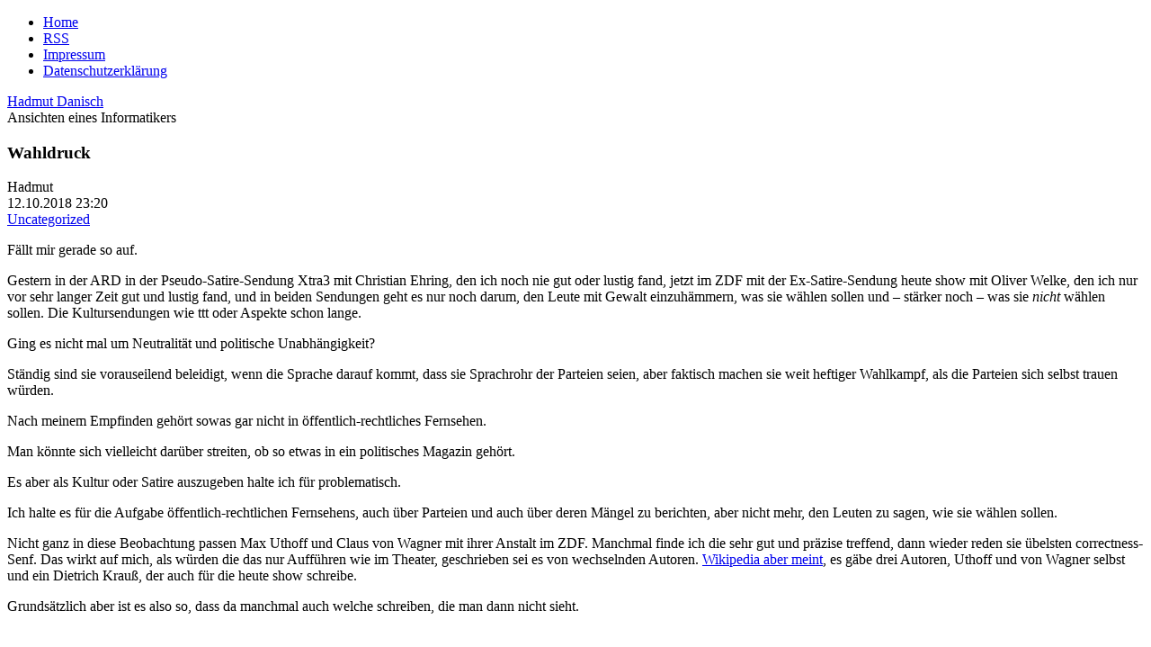

--- FILE ---
content_type: text/html; charset=UTF-8
request_url: https://www.danisch.de/blog/2018/10/12/wahldruck/
body_size: 18202
content:
<!DOCTYPE html>
<html lang="de-DE" prefix="og: http://ogp.me/ns# article: http://ogp.me/ns/article#" class="no-js de-DE">
      
<head>
      
      <meta charset="UTF-8">
      <meta name="viewport"    content="width=device-width">
      <meta name="author"      content="Hadmut Danisch"/>

      <link rel="shortcut icon"                 href="/assets/icons/Drund2.ico" />
      <!-- <link rel="pingback"                  href="https://www.danisch.de/blog/xmlrpc.php" /> -->

      <link rel="stylesheet" type="text/css"    href="/assets/css/wdde3.css"/>
      
      <link rel="alternate"  type="application/rss+xml"  title="Danisch.de RSS Feed" href="https://www.danisch.de/blog/feed/" />
      <link rel="alternate"  type="application/rss+xml"  title="Danisch.de Comments RSS Feed" href="https://www.danisch.de/blog/comments/feed/" />

      <title>Danisch.de    &raquo; Wahldruck</title>

      <!-- w2 -->
      <meta name='robots' content='max-image-preview:large' />
<link rel="alternate" title="oEmbed (JSON)" type="application/json+oembed" href="https://www.danisch.de/blog/wp-json/oembed/1.0/embed?url=https%3A%2F%2Fwww.danisch.de%2Fblog%2F2018%2F10%2F12%2Fwahldruck%2F" />
<link rel="alternate" title="oEmbed (XML)" type="text/xml+oembed" href="https://www.danisch.de/blog/wp-json/oembed/1.0/embed?url=https%3A%2F%2Fwww.danisch.de%2Fblog%2F2018%2F10%2F12%2Fwahldruck%2F&#038;format=xml" />
<style id='wp-img-auto-sizes-contain-inline-css' type='text/css'>
img:is([sizes=auto i],[sizes^="auto," i]){contain-intrinsic-size:3000px 1500px}
/*# sourceURL=wp-img-auto-sizes-contain-inline-css */
</style>
<style id='wp-emoji-styles-inline-css' type='text/css'>

	img.wp-smiley, img.emoji {
		display: inline !important;
		border: none !important;
		box-shadow: none !important;
		height: 1em !important;
		width: 1em !important;
		margin: 0 0.07em !important;
		vertical-align: -0.1em !important;
		background: none !important;
		padding: 0 !important;
	}
/*# sourceURL=wp-emoji-styles-inline-css */
</style>
<style id='wp-block-library-inline-css' type='text/css'>
:root{--wp-block-synced-color:#7a00df;--wp-block-synced-color--rgb:122,0,223;--wp-bound-block-color:var(--wp-block-synced-color);--wp-editor-canvas-background:#ddd;--wp-admin-theme-color:#007cba;--wp-admin-theme-color--rgb:0,124,186;--wp-admin-theme-color-darker-10:#006ba1;--wp-admin-theme-color-darker-10--rgb:0,107,160.5;--wp-admin-theme-color-darker-20:#005a87;--wp-admin-theme-color-darker-20--rgb:0,90,135;--wp-admin-border-width-focus:2px}@media (min-resolution:192dpi){:root{--wp-admin-border-width-focus:1.5px}}.wp-element-button{cursor:pointer}:root .has-very-light-gray-background-color{background-color:#eee}:root .has-very-dark-gray-background-color{background-color:#313131}:root .has-very-light-gray-color{color:#eee}:root .has-very-dark-gray-color{color:#313131}:root .has-vivid-green-cyan-to-vivid-cyan-blue-gradient-background{background:linear-gradient(135deg,#00d084,#0693e3)}:root .has-purple-crush-gradient-background{background:linear-gradient(135deg,#34e2e4,#4721fb 50%,#ab1dfe)}:root .has-hazy-dawn-gradient-background{background:linear-gradient(135deg,#faaca8,#dad0ec)}:root .has-subdued-olive-gradient-background{background:linear-gradient(135deg,#fafae1,#67a671)}:root .has-atomic-cream-gradient-background{background:linear-gradient(135deg,#fdd79a,#004a59)}:root .has-nightshade-gradient-background{background:linear-gradient(135deg,#330968,#31cdcf)}:root .has-midnight-gradient-background{background:linear-gradient(135deg,#020381,#2874fc)}:root{--wp--preset--font-size--normal:16px;--wp--preset--font-size--huge:42px}.has-regular-font-size{font-size:1em}.has-larger-font-size{font-size:2.625em}.has-normal-font-size{font-size:var(--wp--preset--font-size--normal)}.has-huge-font-size{font-size:var(--wp--preset--font-size--huge)}.has-text-align-center{text-align:center}.has-text-align-left{text-align:left}.has-text-align-right{text-align:right}.has-fit-text{white-space:nowrap!important}#end-resizable-editor-section{display:none}.aligncenter{clear:both}.items-justified-left{justify-content:flex-start}.items-justified-center{justify-content:center}.items-justified-right{justify-content:flex-end}.items-justified-space-between{justify-content:space-between}.screen-reader-text{border:0;clip-path:inset(50%);height:1px;margin:-1px;overflow:hidden;padding:0;position:absolute;width:1px;word-wrap:normal!important}.screen-reader-text:focus{background-color:#ddd;clip-path:none;color:#444;display:block;font-size:1em;height:auto;left:5px;line-height:normal;padding:15px 23px 14px;text-decoration:none;top:5px;width:auto;z-index:100000}html :where(.has-border-color){border-style:solid}html :where([style*=border-top-color]){border-top-style:solid}html :where([style*=border-right-color]){border-right-style:solid}html :where([style*=border-bottom-color]){border-bottom-style:solid}html :where([style*=border-left-color]){border-left-style:solid}html :where([style*=border-width]){border-style:solid}html :where([style*=border-top-width]){border-top-style:solid}html :where([style*=border-right-width]){border-right-style:solid}html :where([style*=border-bottom-width]){border-bottom-style:solid}html :where([style*=border-left-width]){border-left-style:solid}html :where(img[class*=wp-image-]){height:auto;max-width:100%}:where(figure){margin:0 0 1em}html :where(.is-position-sticky){--wp-admin--admin-bar--position-offset:var(--wp-admin--admin-bar--height,0px)}@media screen and (max-width:600px){html :where(.is-position-sticky){--wp-admin--admin-bar--position-offset:0px}}

/*# sourceURL=wp-block-library-inline-css */
</style>
<style id='classic-theme-styles-inline-css' type='text/css'>
/*! This file is auto-generated */
.wp-block-button__link{color:#fff;background-color:#32373c;border-radius:9999px;box-shadow:none;text-decoration:none;padding:calc(.667em + 2px) calc(1.333em + 2px);font-size:1.125em}.wp-block-file__button{background:#32373c;color:#fff;text-decoration:none}
/*# sourceURL=/wp-includes/css/classic-themes.min.css */
</style>
<link rel="https://api.w.org/" href="https://www.danisch.de/blog/wp-json/" /><link rel="alternate" title="JSON" type="application/json" href="https://www.danisch.de/blog/wp-json/wp/v2/posts/25811" /><link rel="EditURI" type="application/rsd+xml" title="RSD" href="https://www.danisch.de/blog/xmlrpc.php?rsd" />
<meta name="generator" content="WordPress 6.9" />
<link rel="canonical" href="https://www.danisch.de/blog/2018/10/12/wahldruck/" />
<link rel='shortlink' href='https://www.danisch.de/blog/?p=25811' />
<meta property="og:title" name="og:title" content="Wahldruck" />
<meta property="og:type" name="og:type" content="article" />
<meta property="og:url" name="og:url" content="https://www.danisch.de/blog/2018/10/12/wahldruck/" />
<meta property="og:description" name="og:description" content="Fällt mir gerade so auf. Gestern in der ARD in der Pseudo-Satire-Sendung Xtra3 mit Christian Ehring, den ich noch nie gut oder lustig fand, jetzt im ZDF mit der Ex-Satire-Sendung heute show mit Oliver Welke, den ich nur vor sehr langer Zeit gut und lustig fand, und in beiden Sendungen geht es nur noch darum, [...]" />
<meta property="og:locale" name="og:locale" content="de_DE" />
<meta property="og:site_name" name="og:site_name" content="Danisch.de" />
<meta property="twitter:card" name="twitter:card" content="summary" />
<meta property="article:section" name="article:section" content="Uncategorized" />
<meta property="article:published_time" name="article:published_time" content="2018-10-12T23:20:43+02:00" />
<meta property="article:modified_time" name="article:modified_time" content="2018-10-12T23:20:43+02:00" />
<meta property="article:author" name="article:author" content="https://www.danisch.de/blog/author/admin/" />

      <!-- w1 -->
      <meta name="og:image" content="https://www.danisch.de/ogimage.png" />

<script>var uuSymplr,allCookiesSymplr=document.cookie.split(";").map((e=>e.split("="))).reduce(((e,[i,o])=>({...e,[i.trim()]:decodeURIComponent(o)})),{});function createCookieSymplr(e,i){var o=e;if(void 0===(uuSymplr=allCookiesSymplr.uniqueUser)){let e=(Date.now()+window.navigator.userAgent+websiteSymplr).toString();uuSymplr=sha256(e),document.cookie=`uniqueUser=${uuSymplr};max-age=31536000;path=/;SameSite=Strict; Secure`}if(o){var u=allCookiesSymplr.uniqueUserLi;void 0===u&&(u=sha256(i),document.cookie=`uniqueUserLi=${u};max-age=31536000;path=/;SameSite=Strict; Secure`),uuSymplr=u}else document.cookie="uniqueUserLi=; max-age=0"}</script>

<script defer src="https://cdns.symplr.de/danisch.de/danisch.js"></script>

      
</head>




<body class="wdde3">
<div  class="bloggrid">

 
<header role="banner"><nav>
<ul>
<li><a href="/">Home</a></li>
<li><a href="https://www.danisch.de/blog/feed/">RSS</a></li>
<li><a href="/assets/pages/impressum.html">Impressum</a></li>
<li><a href="/assets/pages/datenschutz.html">Datenschutzerklärung</a></li>
</ul>
</nav>
<div class="title"><a href="https://www.danisch.de/blog/">Hadmut Danisch</a></div>
<div class="subtitle">Ansichten eines Informatikers</div>
</header>
<aside id="Hinweis"></aside>

<main>






  
    <article class="text single post" id="post-25811" >
            

    
    <section class="blogtextheader">    
      <h1 class="blogtexttitel">Wahldruck</h1>
      <div class="UnterH1">
	<div class="theauthor">Hadmut</div>
        <div class="thedate">12.10.2018  23:20</div>
        <div class="thecategory"><a href="https://www.danisch.de/blog/category/uncategorized/" rel="category tag">Uncategorized</a></div>
	<div class="Edit noprint"></div>
      </div>
    </section>


    <section class="blogtext">
      <p>Fällt mir gerade so auf. <span id="more-25811"></span></p>
<p>Gestern in der ARD in der Pseudo-Satire-Sendung Xtra3 mit Christian Ehring, den ich noch nie gut oder lustig fand, jetzt im ZDF mit der Ex-Satire-Sendung heute show mit Oliver Welke, den ich nur vor sehr langer Zeit gut und lustig fand, und in beiden Sendungen geht es nur noch darum, den Leute mit Gewalt einzuhämmern, was sie wählen sollen und – stärker noch – was sie <em>nicht</em> wählen sollen. Die Kultursendungen wie ttt oder Aspekte schon lange. </p>
<p>Ging es nicht mal um Neutralität und politische Unabhängigkeit?</p>
<p>Ständig sind sie vorauseilend beleidigt, wenn die Sprache darauf kommt, dass sie Sprachrohr der Parteien seien, aber faktisch machen sie weit heftiger Wahlkampf, als die Parteien sich selbst trauen würden. </p>
<p>Nach meinem Empfinden gehört sowas gar nicht in öffentlich-rechtliches Fernsehen. </p>
<p>Man könnte sich vielleicht darüber streiten, ob so etwas in ein politisches Magazin gehört. </p>
<p>Es aber als Kultur oder Satire auszugeben halte ich für problematisch. </p>
<p>Ich halte es für die Aufgabe öffentlich-rechtlichen Fernsehens, auch über Parteien und auch über deren Mängel zu berichten, aber nicht mehr, den Leuten zu sagen, wie sie wählen sollen. </p>
<p>Nicht ganz in diese Beobachtung passen Max Uthoff und Claus von Wagner mit ihrer Anstalt im ZDF. Manchmal finde ich die sehr gut und präzise treffend, dann wieder reden sie übelsten correctness-Senf. Das wirkt auf mich, als würden die das nur Aufführen wie im Theater, geschrieben sei es von wechselnden Autoren. <a href="https://de.wikipedia.org/wiki/Die_Anstalt">Wikipedia aber meint</a>, es gäbe drei Autoren, Uthoff und von Wagner selbst und ein Dietrich Krauß, der auch für die heute show schreibe. </p>
<p>Grundsätzlich aber ist es also so, dass da manchmal auch welche schreiben, die man dann nicht sieht. </p>
<p><img decoding="async" src="https://vg08.met.vgwort.de/na/e7df4a86be58499c804e99965271aab0" width="1" height="1" alt=""/></p>
          </section>



    
    <section class="blogtextinfo">

      <div class="thetags"></div>
		
      		
      

    </section>


    <section class="blogtextcomments">
	
<!-- You can start editing here. -->


			<!-- If comments are closed. 
		<span class="screen"><p class="nocomments">Kommentarfunktion geschlossen.</p></span>-->
	




    </section>
    
    </article>

  


                 
<aside id="WerbungUnten"><div class="Werbelabel">Werbung</div>
<div id="danisch.de_lb_1"></div>
</aside>
</main>

<footer></footer>
<aside id="MenuLinks"><div class="wpboxanfang"><h2 class="wpbox">Suche</h2><form method="get" id="searchform" action="https://www.danisch.de/blog/">
	<div class="search-left"></div>
	<input type="text" name="s" value="" class="search" />
	<div class="search-right"></div>
</form>
</div><div class="wpboxende"></div>
<div class="wpboxanfang"><h2 class="wpbox">Kalender-Übersicht</h2><div id="calendar_wrap" class="calendar_wrap"><table id="wp-calendar" class="wp-calendar-table">
	<caption>October 2018</caption>
	<thead>
	<tr>
		<th scope="col" aria-label="Monday">M</th>
		<th scope="col" aria-label="Tuesday">T</th>
		<th scope="col" aria-label="Wednesday">W</th>
		<th scope="col" aria-label="Thursday">T</th>
		<th scope="col" aria-label="Friday">F</th>
		<th scope="col" aria-label="Saturday">S</th>
		<th scope="col" aria-label="Sunday">S</th>
	</tr>
	</thead>
	<tbody>
	<tr><td><a href="https://www.danisch.de/blog/2018/10/01/" aria-label="Posts published on October 1, 2018">1</a></td><td><a href="https://www.danisch.de/blog/2018/10/02/" aria-label="Posts published on October 2, 2018">2</a></td><td><a href="https://www.danisch.de/blog/2018/10/03/" aria-label="Posts published on October 3, 2018">3</a></td><td><a href="https://www.danisch.de/blog/2018/10/04/" aria-label="Posts published on October 4, 2018">4</a></td><td><a href="https://www.danisch.de/blog/2018/10/05/" aria-label="Posts published on October 5, 2018">5</a></td><td><a href="https://www.danisch.de/blog/2018/10/06/" aria-label="Posts published on October 6, 2018">6</a></td><td><a href="https://www.danisch.de/blog/2018/10/07/" aria-label="Posts published on October 7, 2018">7</a></td>
	</tr>
	<tr>
		<td><a href="https://www.danisch.de/blog/2018/10/08/" aria-label="Posts published on October 8, 2018">8</a></td><td><a href="https://www.danisch.de/blog/2018/10/09/" aria-label="Posts published on October 9, 2018">9</a></td><td><a href="https://www.danisch.de/blog/2018/10/10/" aria-label="Posts published on October 10, 2018">10</a></td><td><a href="https://www.danisch.de/blog/2018/10/11/" aria-label="Posts published on October 11, 2018">11</a></td><td><a href="https://www.danisch.de/blog/2018/10/12/" aria-label="Posts published on October 12, 2018">12</a></td><td><a href="https://www.danisch.de/blog/2018/10/13/" aria-label="Posts published on October 13, 2018">13</a></td><td><a href="https://www.danisch.de/blog/2018/10/14/" aria-label="Posts published on October 14, 2018">14</a></td>
	</tr>
	<tr>
		<td><a href="https://www.danisch.de/blog/2018/10/15/" aria-label="Posts published on October 15, 2018">15</a></td><td><a href="https://www.danisch.de/blog/2018/10/16/" aria-label="Posts published on October 16, 2018">16</a></td><td><a href="https://www.danisch.de/blog/2018/10/17/" aria-label="Posts published on October 17, 2018">17</a></td><td><a href="https://www.danisch.de/blog/2018/10/18/" aria-label="Posts published on October 18, 2018">18</a></td><td><a href="https://www.danisch.de/blog/2018/10/19/" aria-label="Posts published on October 19, 2018">19</a></td><td><a href="https://www.danisch.de/blog/2018/10/20/" aria-label="Posts published on October 20, 2018">20</a></td><td><a href="https://www.danisch.de/blog/2018/10/21/" aria-label="Posts published on October 21, 2018">21</a></td>
	</tr>
	<tr>
		<td><a href="https://www.danisch.de/blog/2018/10/22/" aria-label="Posts published on October 22, 2018">22</a></td><td><a href="https://www.danisch.de/blog/2018/10/23/" aria-label="Posts published on October 23, 2018">23</a></td><td><a href="https://www.danisch.de/blog/2018/10/24/" aria-label="Posts published on October 24, 2018">24</a></td><td><a href="https://www.danisch.de/blog/2018/10/25/" aria-label="Posts published on October 25, 2018">25</a></td><td>26</td><td><a href="https://www.danisch.de/blog/2018/10/27/" aria-label="Posts published on October 27, 2018">27</a></td><td><a href="https://www.danisch.de/blog/2018/10/28/" aria-label="Posts published on October 28, 2018">28</a></td>
	</tr>
	<tr>
		<td><a href="https://www.danisch.de/blog/2018/10/29/" aria-label="Posts published on October 29, 2018">29</a></td><td><a href="https://www.danisch.de/blog/2018/10/30/" aria-label="Posts published on October 30, 2018">30</a></td><td>31</td>
		<td class="pad" colspan="4">&nbsp;</td>
	</tr>
	</tbody>
	</table><nav aria-label="Previous and next months" class="wp-calendar-nav">
		<span class="wp-calendar-nav-prev"><a href="https://www.danisch.de/blog/2018/09/">&laquo; Sep</a></span>
		<span class="pad">&nbsp;</span>
		<span class="wp-calendar-nav-next"><a href="https://www.danisch.de/blog/2018/11/">Nov &raquo;</a></span>
	</nav></div>
</div><div class="wpboxende"></div>
<div class="wpboxanfang"><h2>Spenden</h2>
<p>Wer mein Blog unterstützen möchte, kann spenden:</p>
<p></p>
<p>
<b>Per Überweisung:</b></p>

<p></p>



<p class="textmarker" style="color: green;">Neues Konto:</p>
<p>
Hadmut Danisch<br>
Sparkasse Berlin<br>
IBAN DE37 1005 0000 0191 2680 62<br>
BIC BELADEBEXXX<br>
</p>
<p></p>

<p>

<b>Per Paypal:</b>
</p>
<form action="https://www.paypal.com/cgi-bin/webscr" method="post" target="_top">
<input type="hidden" name="cmd" value="_s-xclick"><br>
<input type="hidden" name="hosted_button_id" value="MC94T47345C52"><br>
<input type="image" src="https://www.danisch.de/org/symbols/paypal/btn_donateCC_LG.gif" name="submit" alt="Jetzt einfach, schnell und sicher online bezahlen – mit PayPal."><br>
</form>
<p></p>
</div><div class="wpboxende"></div>


</aside>
<aside id="WerbungOben"><div class="Werbelabel">Werbung</div>
<div id="danisch.de_bb_1"></div>
</aside>
<aside id="WerbungRechts1"><div class="Werbelabel">Werbung</div>
<div id="danisch.de_sky_1"></div>
</aside>
<aside id="WerbungRechts2"><div class="Werbelabel">Werbung</div>
<div id="danisch.de_sky_2"></div>
</aside>

</div>
</body>
</html>



